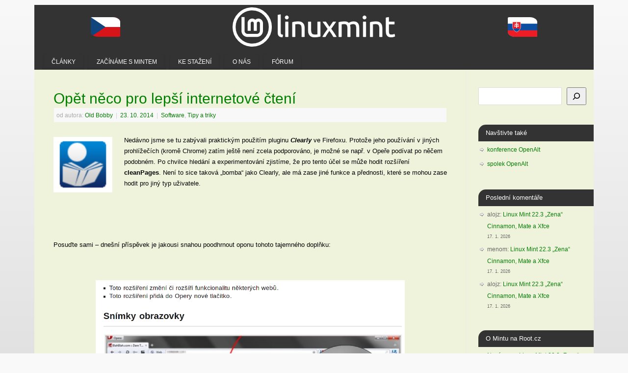

--- FILE ---
content_type: text/html; charset=UTF-8
request_url: https://www.linux-mint-czech.cz/2014/10/opet-neco-pro-lepsi-internetove-cteni/
body_size: 17696
content:
<!DOCTYPE html>
<html lang="cs">
<head>
<meta http-equiv="Content-Type" content="text/html; charset=UTF-8" />
<meta name="viewport" content="width=device-width, user-scalable=no, initial-scale=1.0, minimum-scale=1.0, maximum-scale=1.0">
<link rel="profile" href="http://gmpg.org/xfn/11" />
<link rel="pingback" href="https://www.linux-mint-czech.cz/xmlrpc.php" />
<title>Opět něco pro lepší internetové čtení &#8211; Linux Mint CZ&amp;SK</title>
<meta name='robots' content='max-image-preview:large' />
<link rel='dns-prefetch' href='//hcaptcha.com' />
<link rel="alternate" type="application/rss+xml" title="Linux Mint CZ&amp;SK &raquo; RSS zdroj" href="https://www.linux-mint-czech.cz/feed/" />
<link rel="alternate" type="application/rss+xml" title="Linux Mint CZ&amp;SK &raquo; RSS komentářů" href="https://www.linux-mint-czech.cz/comments/feed/" />
<link rel="alternate" type="application/rss+xml" title="Linux Mint CZ&amp;SK &raquo; RSS komentářů pro Opět něco pro lepší internetové čtení" href="https://www.linux-mint-czech.cz/2014/10/opet-neco-pro-lepsi-internetove-cteni/feed/" />
<link rel="alternate" title="oEmbed (JSON)" type="application/json+oembed" href="https://www.linux-mint-czech.cz/wp-json/oembed/1.0/embed?url=https%3A%2F%2Fwww.linux-mint-czech.cz%2F2014%2F10%2Fopet-neco-pro-lepsi-internetove-cteni%2F" />
<link rel="alternate" title="oEmbed (XML)" type="text/xml+oembed" href="https://www.linux-mint-czech.cz/wp-json/oembed/1.0/embed?url=https%3A%2F%2Fwww.linux-mint-czech.cz%2F2014%2F10%2Fopet-neco-pro-lepsi-internetove-cteni%2F&#038;format=xml" />
<style id='wp-img-auto-sizes-contain-inline-css' type='text/css'>
img:is([sizes=auto i],[sizes^="auto," i]){contain-intrinsic-size:3000px 1500px}
/*# sourceURL=wp-img-auto-sizes-contain-inline-css */
</style>
<style id='wp-emoji-styles-inline-css' type='text/css'>

	img.wp-smiley, img.emoji {
		display: inline !important;
		border: none !important;
		box-shadow: none !important;
		height: 1em !important;
		width: 1em !important;
		margin: 0 0.07em !important;
		vertical-align: -0.1em !important;
		background: none !important;
		padding: 0 !important;
	}
/*# sourceURL=wp-emoji-styles-inline-css */
</style>
<style id='wp-block-library-inline-css' type='text/css'>
:root{--wp-block-synced-color:#7a00df;--wp-block-synced-color--rgb:122,0,223;--wp-bound-block-color:var(--wp-block-synced-color);--wp-editor-canvas-background:#ddd;--wp-admin-theme-color:#007cba;--wp-admin-theme-color--rgb:0,124,186;--wp-admin-theme-color-darker-10:#006ba1;--wp-admin-theme-color-darker-10--rgb:0,107,160.5;--wp-admin-theme-color-darker-20:#005a87;--wp-admin-theme-color-darker-20--rgb:0,90,135;--wp-admin-border-width-focus:2px}@media (min-resolution:192dpi){:root{--wp-admin-border-width-focus:1.5px}}.wp-element-button{cursor:pointer}:root .has-very-light-gray-background-color{background-color:#eee}:root .has-very-dark-gray-background-color{background-color:#313131}:root .has-very-light-gray-color{color:#eee}:root .has-very-dark-gray-color{color:#313131}:root .has-vivid-green-cyan-to-vivid-cyan-blue-gradient-background{background:linear-gradient(135deg,#00d084,#0693e3)}:root .has-purple-crush-gradient-background{background:linear-gradient(135deg,#34e2e4,#4721fb 50%,#ab1dfe)}:root .has-hazy-dawn-gradient-background{background:linear-gradient(135deg,#faaca8,#dad0ec)}:root .has-subdued-olive-gradient-background{background:linear-gradient(135deg,#fafae1,#67a671)}:root .has-atomic-cream-gradient-background{background:linear-gradient(135deg,#fdd79a,#004a59)}:root .has-nightshade-gradient-background{background:linear-gradient(135deg,#330968,#31cdcf)}:root .has-midnight-gradient-background{background:linear-gradient(135deg,#020381,#2874fc)}:root{--wp--preset--font-size--normal:16px;--wp--preset--font-size--huge:42px}.has-regular-font-size{font-size:1em}.has-larger-font-size{font-size:2.625em}.has-normal-font-size{font-size:var(--wp--preset--font-size--normal)}.has-huge-font-size{font-size:var(--wp--preset--font-size--huge)}.has-text-align-center{text-align:center}.has-text-align-left{text-align:left}.has-text-align-right{text-align:right}.has-fit-text{white-space:nowrap!important}#end-resizable-editor-section{display:none}.aligncenter{clear:both}.items-justified-left{justify-content:flex-start}.items-justified-center{justify-content:center}.items-justified-right{justify-content:flex-end}.items-justified-space-between{justify-content:space-between}.screen-reader-text{border:0;clip-path:inset(50%);height:1px;margin:-1px;overflow:hidden;padding:0;position:absolute;width:1px;word-wrap:normal!important}.screen-reader-text:focus{background-color:#ddd;clip-path:none;color:#444;display:block;font-size:1em;height:auto;left:5px;line-height:normal;padding:15px 23px 14px;text-decoration:none;top:5px;width:auto;z-index:100000}html :where(.has-border-color){border-style:solid}html :where([style*=border-top-color]){border-top-style:solid}html :where([style*=border-right-color]){border-right-style:solid}html :where([style*=border-bottom-color]){border-bottom-style:solid}html :where([style*=border-left-color]){border-left-style:solid}html :where([style*=border-width]){border-style:solid}html :where([style*=border-top-width]){border-top-style:solid}html :where([style*=border-right-width]){border-right-style:solid}html :where([style*=border-bottom-width]){border-bottom-style:solid}html :where([style*=border-left-width]){border-left-style:solid}html :where(img[class*=wp-image-]){height:auto;max-width:100%}:where(figure){margin:0 0 1em}html :where(.is-position-sticky){--wp-admin--admin-bar--position-offset:var(--wp-admin--admin-bar--height,0px)}@media screen and (max-width:600px){html :where(.is-position-sticky){--wp-admin--admin-bar--position-offset:0px}}

/*# sourceURL=wp-block-library-inline-css */
</style><style id='wp-block-heading-inline-css' type='text/css'>
h1:where(.wp-block-heading).has-background,h2:where(.wp-block-heading).has-background,h3:where(.wp-block-heading).has-background,h4:where(.wp-block-heading).has-background,h5:where(.wp-block-heading).has-background,h6:where(.wp-block-heading).has-background{padding:1.25em 2.375em}h1.has-text-align-left[style*=writing-mode]:where([style*=vertical-lr]),h1.has-text-align-right[style*=writing-mode]:where([style*=vertical-rl]),h2.has-text-align-left[style*=writing-mode]:where([style*=vertical-lr]),h2.has-text-align-right[style*=writing-mode]:where([style*=vertical-rl]),h3.has-text-align-left[style*=writing-mode]:where([style*=vertical-lr]),h3.has-text-align-right[style*=writing-mode]:where([style*=vertical-rl]),h4.has-text-align-left[style*=writing-mode]:where([style*=vertical-lr]),h4.has-text-align-right[style*=writing-mode]:where([style*=vertical-rl]),h5.has-text-align-left[style*=writing-mode]:where([style*=vertical-lr]),h5.has-text-align-right[style*=writing-mode]:where([style*=vertical-rl]),h6.has-text-align-left[style*=writing-mode]:where([style*=vertical-lr]),h6.has-text-align-right[style*=writing-mode]:where([style*=vertical-rl]){rotate:180deg}
/*# sourceURL=https://www.linux-mint-czech.cz/wp-includes/blocks/heading/style.min.css */
</style>
<style id='wp-block-latest-comments-inline-css' type='text/css'>
ol.wp-block-latest-comments{box-sizing:border-box;margin-left:0}:where(.wp-block-latest-comments:not([style*=line-height] .wp-block-latest-comments__comment)){line-height:1.1}:where(.wp-block-latest-comments:not([style*=line-height] .wp-block-latest-comments__comment-excerpt p)){line-height:1.8}.has-dates :where(.wp-block-latest-comments:not([style*=line-height])),.has-excerpts :where(.wp-block-latest-comments:not([style*=line-height])){line-height:1.5}.wp-block-latest-comments .wp-block-latest-comments{padding-left:0}.wp-block-latest-comments__comment{list-style:none;margin-bottom:1em}.has-avatars .wp-block-latest-comments__comment{list-style:none;min-height:2.25em}.has-avatars .wp-block-latest-comments__comment .wp-block-latest-comments__comment-excerpt,.has-avatars .wp-block-latest-comments__comment .wp-block-latest-comments__comment-meta{margin-left:3.25em}.wp-block-latest-comments__comment-excerpt p{font-size:.875em;margin:.36em 0 1.4em}.wp-block-latest-comments__comment-date{display:block;font-size:.75em}.wp-block-latest-comments .avatar,.wp-block-latest-comments__comment-avatar{border-radius:1.5em;display:block;float:left;height:2.5em;margin-right:.75em;width:2.5em}.wp-block-latest-comments[class*=-font-size] a,.wp-block-latest-comments[style*=font-size] a{font-size:inherit}
/*# sourceURL=https://www.linux-mint-czech.cz/wp-includes/blocks/latest-comments/style.min.css */
</style>
<style id='wp-block-list-inline-css' type='text/css'>
ol,ul{box-sizing:border-box}:root :where(.wp-block-list.has-background){padding:1.25em 2.375em}
/*# sourceURL=https://www.linux-mint-czech.cz/wp-includes/blocks/list/style.min.css */
</style>
<style id='wp-block-rss-inline-css' type='text/css'>
ul.wp-block-rss.alignleft{margin-right:2em}ul.wp-block-rss.alignright{margin-left:2em}ul.wp-block-rss.is-grid{display:flex;flex-wrap:wrap;padding:0}ul.wp-block-rss.is-grid li{margin:0 1em 1em 0;width:100%}@media (min-width:600px){ul.wp-block-rss.columns-2 li{width:calc(50% - 1em)}ul.wp-block-rss.columns-3 li{width:calc(33.33333% - 1em)}ul.wp-block-rss.columns-4 li{width:calc(25% - 1em)}ul.wp-block-rss.columns-5 li{width:calc(20% - 1em)}ul.wp-block-rss.columns-6 li{width:calc(16.66667% - 1em)}}.wp-block-rss__item-author,.wp-block-rss__item-publish-date{display:block;font-size:.8125em}.wp-block-rss{box-sizing:border-box;list-style:none;padding:0}
/*# sourceURL=https://www.linux-mint-czech.cz/wp-includes/blocks/rss/style.min.css */
</style>
<style id='wp-block-search-inline-css' type='text/css'>
.wp-block-search__button{margin-left:10px;word-break:normal}.wp-block-search__button.has-icon{line-height:0}.wp-block-search__button svg{height:1.25em;min-height:24px;min-width:24px;width:1.25em;fill:currentColor;vertical-align:text-bottom}:where(.wp-block-search__button){border:1px solid #ccc;padding:6px 10px}.wp-block-search__inside-wrapper{display:flex;flex:auto;flex-wrap:nowrap;max-width:100%}.wp-block-search__label{width:100%}.wp-block-search.wp-block-search__button-only .wp-block-search__button{box-sizing:border-box;display:flex;flex-shrink:0;justify-content:center;margin-left:0;max-width:100%}.wp-block-search.wp-block-search__button-only .wp-block-search__inside-wrapper{min-width:0!important;transition-property:width}.wp-block-search.wp-block-search__button-only .wp-block-search__input{flex-basis:100%;transition-duration:.3s}.wp-block-search.wp-block-search__button-only.wp-block-search__searchfield-hidden,.wp-block-search.wp-block-search__button-only.wp-block-search__searchfield-hidden .wp-block-search__inside-wrapper{overflow:hidden}.wp-block-search.wp-block-search__button-only.wp-block-search__searchfield-hidden .wp-block-search__input{border-left-width:0!important;border-right-width:0!important;flex-basis:0;flex-grow:0;margin:0;min-width:0!important;padding-left:0!important;padding-right:0!important;width:0!important}:where(.wp-block-search__input){appearance:none;border:1px solid #949494;flex-grow:1;font-family:inherit;font-size:inherit;font-style:inherit;font-weight:inherit;letter-spacing:inherit;line-height:inherit;margin-left:0;margin-right:0;min-width:3rem;padding:8px;text-decoration:unset!important;text-transform:inherit}:where(.wp-block-search__button-inside .wp-block-search__inside-wrapper){background-color:#fff;border:1px solid #949494;box-sizing:border-box;padding:4px}:where(.wp-block-search__button-inside .wp-block-search__inside-wrapper) .wp-block-search__input{border:none;border-radius:0;padding:0 4px}:where(.wp-block-search__button-inside .wp-block-search__inside-wrapper) .wp-block-search__input:focus{outline:none}:where(.wp-block-search__button-inside .wp-block-search__inside-wrapper) :where(.wp-block-search__button){padding:4px 8px}.wp-block-search.aligncenter .wp-block-search__inside-wrapper{margin:auto}.wp-block[data-align=right] .wp-block-search.wp-block-search__button-only .wp-block-search__inside-wrapper{float:right}
/*# sourceURL=https://www.linux-mint-czech.cz/wp-includes/blocks/search/style.min.css */
</style>
<style id='wp-block-group-inline-css' type='text/css'>
.wp-block-group{box-sizing:border-box}:where(.wp-block-group.wp-block-group-is-layout-constrained){position:relative}
/*# sourceURL=https://www.linux-mint-czech.cz/wp-includes/blocks/group/style.min.css */
</style>
<style id='wp-block-paragraph-inline-css' type='text/css'>
.is-small-text{font-size:.875em}.is-regular-text{font-size:1em}.is-large-text{font-size:2.25em}.is-larger-text{font-size:3em}.has-drop-cap:not(:focus):first-letter{float:left;font-size:8.4em;font-style:normal;font-weight:100;line-height:.68;margin:.05em .1em 0 0;text-transform:uppercase}body.rtl .has-drop-cap:not(:focus):first-letter{float:none;margin-left:.1em}p.has-drop-cap.has-background{overflow:hidden}:root :where(p.has-background){padding:1.25em 2.375em}:where(p.has-text-color:not(.has-link-color)) a{color:inherit}p.has-text-align-left[style*="writing-mode:vertical-lr"],p.has-text-align-right[style*="writing-mode:vertical-rl"]{rotate:180deg}
/*# sourceURL=https://www.linux-mint-czech.cz/wp-includes/blocks/paragraph/style.min.css */
</style>
<style id='global-styles-inline-css' type='text/css'>
:root{--wp--preset--aspect-ratio--square: 1;--wp--preset--aspect-ratio--4-3: 4/3;--wp--preset--aspect-ratio--3-4: 3/4;--wp--preset--aspect-ratio--3-2: 3/2;--wp--preset--aspect-ratio--2-3: 2/3;--wp--preset--aspect-ratio--16-9: 16/9;--wp--preset--aspect-ratio--9-16: 9/16;--wp--preset--color--black: #000000;--wp--preset--color--cyan-bluish-gray: #abb8c3;--wp--preset--color--white: #ffffff;--wp--preset--color--pale-pink: #f78da7;--wp--preset--color--vivid-red: #cf2e2e;--wp--preset--color--luminous-vivid-orange: #ff6900;--wp--preset--color--luminous-vivid-amber: #fcb900;--wp--preset--color--light-green-cyan: #7bdcb5;--wp--preset--color--vivid-green-cyan: #00d084;--wp--preset--color--pale-cyan-blue: #8ed1fc;--wp--preset--color--vivid-cyan-blue: #0693e3;--wp--preset--color--vivid-purple: #9b51e0;--wp--preset--gradient--vivid-cyan-blue-to-vivid-purple: linear-gradient(135deg,rgb(6,147,227) 0%,rgb(155,81,224) 100%);--wp--preset--gradient--light-green-cyan-to-vivid-green-cyan: linear-gradient(135deg,rgb(122,220,180) 0%,rgb(0,208,130) 100%);--wp--preset--gradient--luminous-vivid-amber-to-luminous-vivid-orange: linear-gradient(135deg,rgb(252,185,0) 0%,rgb(255,105,0) 100%);--wp--preset--gradient--luminous-vivid-orange-to-vivid-red: linear-gradient(135deg,rgb(255,105,0) 0%,rgb(207,46,46) 100%);--wp--preset--gradient--very-light-gray-to-cyan-bluish-gray: linear-gradient(135deg,rgb(238,238,238) 0%,rgb(169,184,195) 100%);--wp--preset--gradient--cool-to-warm-spectrum: linear-gradient(135deg,rgb(74,234,220) 0%,rgb(151,120,209) 20%,rgb(207,42,186) 40%,rgb(238,44,130) 60%,rgb(251,105,98) 80%,rgb(254,248,76) 100%);--wp--preset--gradient--blush-light-purple: linear-gradient(135deg,rgb(255,206,236) 0%,rgb(152,150,240) 100%);--wp--preset--gradient--blush-bordeaux: linear-gradient(135deg,rgb(254,205,165) 0%,rgb(254,45,45) 50%,rgb(107,0,62) 100%);--wp--preset--gradient--luminous-dusk: linear-gradient(135deg,rgb(255,203,112) 0%,rgb(199,81,192) 50%,rgb(65,88,208) 100%);--wp--preset--gradient--pale-ocean: linear-gradient(135deg,rgb(255,245,203) 0%,rgb(182,227,212) 50%,rgb(51,167,181) 100%);--wp--preset--gradient--electric-grass: linear-gradient(135deg,rgb(202,248,128) 0%,rgb(113,206,126) 100%);--wp--preset--gradient--midnight: linear-gradient(135deg,rgb(2,3,129) 0%,rgb(40,116,252) 100%);--wp--preset--font-size--small: 13px;--wp--preset--font-size--medium: 20px;--wp--preset--font-size--large: 36px;--wp--preset--font-size--x-large: 42px;--wp--preset--spacing--20: 0.44rem;--wp--preset--spacing--30: 0.67rem;--wp--preset--spacing--40: 1rem;--wp--preset--spacing--50: 1.5rem;--wp--preset--spacing--60: 2.25rem;--wp--preset--spacing--70: 3.38rem;--wp--preset--spacing--80: 5.06rem;--wp--preset--shadow--natural: 6px 6px 9px rgba(0, 0, 0, 0.2);--wp--preset--shadow--deep: 12px 12px 50px rgba(0, 0, 0, 0.4);--wp--preset--shadow--sharp: 6px 6px 0px rgba(0, 0, 0, 0.2);--wp--preset--shadow--outlined: 6px 6px 0px -3px rgb(255, 255, 255), 6px 6px rgb(0, 0, 0);--wp--preset--shadow--crisp: 6px 6px 0px rgb(0, 0, 0);}:where(.is-layout-flex){gap: 0.5em;}:where(.is-layout-grid){gap: 0.5em;}body .is-layout-flex{display: flex;}.is-layout-flex{flex-wrap: wrap;align-items: center;}.is-layout-flex > :is(*, div){margin: 0;}body .is-layout-grid{display: grid;}.is-layout-grid > :is(*, div){margin: 0;}:where(.wp-block-columns.is-layout-flex){gap: 2em;}:where(.wp-block-columns.is-layout-grid){gap: 2em;}:where(.wp-block-post-template.is-layout-flex){gap: 1.25em;}:where(.wp-block-post-template.is-layout-grid){gap: 1.25em;}.has-black-color{color: var(--wp--preset--color--black) !important;}.has-cyan-bluish-gray-color{color: var(--wp--preset--color--cyan-bluish-gray) !important;}.has-white-color{color: var(--wp--preset--color--white) !important;}.has-pale-pink-color{color: var(--wp--preset--color--pale-pink) !important;}.has-vivid-red-color{color: var(--wp--preset--color--vivid-red) !important;}.has-luminous-vivid-orange-color{color: var(--wp--preset--color--luminous-vivid-orange) !important;}.has-luminous-vivid-amber-color{color: var(--wp--preset--color--luminous-vivid-amber) !important;}.has-light-green-cyan-color{color: var(--wp--preset--color--light-green-cyan) !important;}.has-vivid-green-cyan-color{color: var(--wp--preset--color--vivid-green-cyan) !important;}.has-pale-cyan-blue-color{color: var(--wp--preset--color--pale-cyan-blue) !important;}.has-vivid-cyan-blue-color{color: var(--wp--preset--color--vivid-cyan-blue) !important;}.has-vivid-purple-color{color: var(--wp--preset--color--vivid-purple) !important;}.has-black-background-color{background-color: var(--wp--preset--color--black) !important;}.has-cyan-bluish-gray-background-color{background-color: var(--wp--preset--color--cyan-bluish-gray) !important;}.has-white-background-color{background-color: var(--wp--preset--color--white) !important;}.has-pale-pink-background-color{background-color: var(--wp--preset--color--pale-pink) !important;}.has-vivid-red-background-color{background-color: var(--wp--preset--color--vivid-red) !important;}.has-luminous-vivid-orange-background-color{background-color: var(--wp--preset--color--luminous-vivid-orange) !important;}.has-luminous-vivid-amber-background-color{background-color: var(--wp--preset--color--luminous-vivid-amber) !important;}.has-light-green-cyan-background-color{background-color: var(--wp--preset--color--light-green-cyan) !important;}.has-vivid-green-cyan-background-color{background-color: var(--wp--preset--color--vivid-green-cyan) !important;}.has-pale-cyan-blue-background-color{background-color: var(--wp--preset--color--pale-cyan-blue) !important;}.has-vivid-cyan-blue-background-color{background-color: var(--wp--preset--color--vivid-cyan-blue) !important;}.has-vivid-purple-background-color{background-color: var(--wp--preset--color--vivid-purple) !important;}.has-black-border-color{border-color: var(--wp--preset--color--black) !important;}.has-cyan-bluish-gray-border-color{border-color: var(--wp--preset--color--cyan-bluish-gray) !important;}.has-white-border-color{border-color: var(--wp--preset--color--white) !important;}.has-pale-pink-border-color{border-color: var(--wp--preset--color--pale-pink) !important;}.has-vivid-red-border-color{border-color: var(--wp--preset--color--vivid-red) !important;}.has-luminous-vivid-orange-border-color{border-color: var(--wp--preset--color--luminous-vivid-orange) !important;}.has-luminous-vivid-amber-border-color{border-color: var(--wp--preset--color--luminous-vivid-amber) !important;}.has-light-green-cyan-border-color{border-color: var(--wp--preset--color--light-green-cyan) !important;}.has-vivid-green-cyan-border-color{border-color: var(--wp--preset--color--vivid-green-cyan) !important;}.has-pale-cyan-blue-border-color{border-color: var(--wp--preset--color--pale-cyan-blue) !important;}.has-vivid-cyan-blue-border-color{border-color: var(--wp--preset--color--vivid-cyan-blue) !important;}.has-vivid-purple-border-color{border-color: var(--wp--preset--color--vivid-purple) !important;}.has-vivid-cyan-blue-to-vivid-purple-gradient-background{background: var(--wp--preset--gradient--vivid-cyan-blue-to-vivid-purple) !important;}.has-light-green-cyan-to-vivid-green-cyan-gradient-background{background: var(--wp--preset--gradient--light-green-cyan-to-vivid-green-cyan) !important;}.has-luminous-vivid-amber-to-luminous-vivid-orange-gradient-background{background: var(--wp--preset--gradient--luminous-vivid-amber-to-luminous-vivid-orange) !important;}.has-luminous-vivid-orange-to-vivid-red-gradient-background{background: var(--wp--preset--gradient--luminous-vivid-orange-to-vivid-red) !important;}.has-very-light-gray-to-cyan-bluish-gray-gradient-background{background: var(--wp--preset--gradient--very-light-gray-to-cyan-bluish-gray) !important;}.has-cool-to-warm-spectrum-gradient-background{background: var(--wp--preset--gradient--cool-to-warm-spectrum) !important;}.has-blush-light-purple-gradient-background{background: var(--wp--preset--gradient--blush-light-purple) !important;}.has-blush-bordeaux-gradient-background{background: var(--wp--preset--gradient--blush-bordeaux) !important;}.has-luminous-dusk-gradient-background{background: var(--wp--preset--gradient--luminous-dusk) !important;}.has-pale-ocean-gradient-background{background: var(--wp--preset--gradient--pale-ocean) !important;}.has-electric-grass-gradient-background{background: var(--wp--preset--gradient--electric-grass) !important;}.has-midnight-gradient-background{background: var(--wp--preset--gradient--midnight) !important;}.has-small-font-size{font-size: var(--wp--preset--font-size--small) !important;}.has-medium-font-size{font-size: var(--wp--preset--font-size--medium) !important;}.has-large-font-size{font-size: var(--wp--preset--font-size--large) !important;}.has-x-large-font-size{font-size: var(--wp--preset--font-size--x-large) !important;}
/*# sourceURL=global-styles-inline-css */
</style>

<style id='classic-theme-styles-inline-css' type='text/css'>
/*! This file is auto-generated */
.wp-block-button__link{color:#fff;background-color:#32373c;border-radius:9999px;box-shadow:none;text-decoration:none;padding:calc(.667em + 2px) calc(1.333em + 2px);font-size:1.125em}.wp-block-file__button{background:#32373c;color:#fff;text-decoration:none}
/*# sourceURL=/wp-includes/css/classic-themes.min.css */
</style>
<link rel='stylesheet' id='mantra-css' href='https://www.linux-mint-czech.cz/wp-content/themes/mantra/style.css?ver=cef7252a970d99f3055d657718ad07c8' type='text/css' media='all' />
<link rel='stylesheet' id='mantra-style-css' href='https://www.linux-mint-czech.cz/wp-content/themes/mantra-lmcz-child/style.css?ver=3.3.3' type='text/css' media='all' />
<style id='mantra-style-inline-css' type='text/css'>
 #wrapper { max-width: 1140px; } #content { width: 100%; max-width:880px; max-width: calc( 100% - 260px ); } #primary, #secondary { width:260px; } #primary .widget-title, #secondary .widget-title { margin-right: -2em; text-align: left; } html { font-size:13px; } #main, #access ul li.current_page_item, #access ul li.current-menu-item, #access ul ul li, #nav-toggle { background-color:#eff3db} #access ul li { background-color:#333333} body, input, textarea {font-family:Tahoma, Geneva, sans-serif; } #content h1.entry-title a, #content h2.entry-title a, #content h1.entry-title, #content h2.entry-title, #front-text1 h2, #front-text2 h2 {font-family:Tahoma, Geneva, sans-serif; } .widget-area {font-family:Tahoma, Geneva, sans-serif; } .entry-content h1, .entry-content h2, .entry-content h3, .entry-content h4, .entry-content h5, .entry-content h6 {font-family:Tahoma, Geneva, sans-serif; } .nocomments, .nocomments2 {display:none;} .widget-area, .widget-area a:link, .widget-area a:visited { font-size:12px; } #header-container > div { margin-top:30px; } #header-container > div { margin-left:30px; } body { background-color:#f9f9f9 !important; } #header { background-color:#333333; } #footer { background-color:#222222; } #footer2 { background-color:#171717; } #site-title span a { color:#0D85CC; } #site-description { color:#000000; } #content, .column-text, #front-text3, #front-text4 { color:#000000 ;} .widget-area a:link, .widget-area a:visited, a:link, a:visited ,#searchform #s:hover, #container #s:hover, #access a:hover, #wp-calendar tbody td a, #site-info a, #site-copyright a, #access li:hover > a, #access ul ul:hover > a { color:#037c03; } a:hover, .entry-meta a:hover, .entry-utility a:hover, .widget-area a:hover { color:#b3c791; } #content .entry-title a, #content .entry-title, #content h1, #content h2, #content h3, #content h4, #content h5, #content h6 { color:#008000; } #content .entry-title a:hover { color:#85C349; } .widget-title { background-color:#333333; } .widget-title { color:#FFFFFF; } #footer-widget-area .widget-title { color:#FFFFFF; } #footer-widget-area a { color:#ffffff; } #footer-widget-area a:hover { color:#888888; } body .wp-caption { background-image:url(https://www.linux-mint-czech.cz/wp-content/themes/mantra/resources/images/pins/Pin2.png); } .entry-content p:not(:last-child), .entry-content ul, .entry-summary ul, .entry-content ol, .entry-summary ol { margin-bottom:1.5em;} .entry-meta .entry-time { display:none; } #branding { height:125px ;} 
/* Mantra Custom CSS */
/*# sourceURL=mantra-style-inline-css */
</style>
<link rel='stylesheet' id='mantra-mobile-css' href='https://www.linux-mint-czech.cz/wp-content/themes/mantra/resources/css/style-mobile.css?ver=3.3.3' type='text/css' media='all' />
<script type="text/javascript" src="https://www.linux-mint-czech.cz/wp-includes/js/jquery/jquery.min.js?ver=3.7.1" id="jquery-core-js"></script>
<script type="text/javascript" src="https://www.linux-mint-czech.cz/wp-includes/js/jquery/jquery-migrate.min.js?ver=3.4.1" id="jquery-migrate-js"></script>
<script type="text/javascript" id="mantra-frontend-js-extra">
/* <![CDATA[ */
var mantra_options = {"responsive":"1","image_class":"imageNone","equalize_sidebars":"0"};
//# sourceURL=mantra-frontend-js-extra
/* ]]> */
</script>
<script type="text/javascript" src="https://www.linux-mint-czech.cz/wp-content/themes/mantra/resources/js/frontend.js?ver=3.3.3" id="mantra-frontend-js"></script>
<link rel="https://api.w.org/" href="https://www.linux-mint-czech.cz/wp-json/" /><link rel="alternate" title="JSON" type="application/json" href="https://www.linux-mint-czech.cz/wp-json/wp/v2/posts/15137" /><link rel="EditURI" type="application/rsd+xml" title="RSD" href="https://www.linux-mint-czech.cz/xmlrpc.php?rsd" />

<link rel="canonical" href="https://www.linux-mint-czech.cz/2014/10/opet-neco-pro-lepsi-internetove-cteni/" />
<link rel='shortlink' href='https://www.linux-mint-czech.cz/?p=15137' />
<style>
.h-captcha{position:relative;display:block;margin-bottom:2rem;padding:0;clear:both}.h-captcha[data-size="normal"]{width:302px;height:76px}.h-captcha[data-size="compact"]{width:158px;height:138px}.h-captcha[data-size="invisible"]{display:none}.h-captcha iframe{z-index:1}.h-captcha::before{content:"";display:block;position:absolute;top:0;left:0;background:url(https://www.linux-mint-czech.cz/wp-content/plugins/hcaptcha-for-forms-and-more/assets/images/hcaptcha-div-logo.svg) no-repeat;border:1px solid #fff0;border-radius:4px;box-sizing:border-box}.h-captcha::after{content:"The hCaptcha loading is delayed until user interaction.";font-family:-apple-system,system-ui,BlinkMacSystemFont,"Segoe UI",Roboto,Oxygen,Ubuntu,"Helvetica Neue",Arial,sans-serif;font-size:10px;font-weight:500;position:absolute;top:0;bottom:0;left:0;right:0;box-sizing:border-box;color:#bf1722;opacity:0}.h-captcha:not(:has(iframe))::after{animation:hcap-msg-fade-in .3s ease forwards;animation-delay:2s}.h-captcha:has(iframe)::after{animation:none;opacity:0}@keyframes hcap-msg-fade-in{to{opacity:1}}.h-captcha[data-size="normal"]::before{width:302px;height:76px;background-position:93.8% 28%}.h-captcha[data-size="normal"]::after{width:302px;height:76px;display:flex;flex-wrap:wrap;align-content:center;line-height:normal;padding:0 75px 0 10px}.h-captcha[data-size="compact"]::before{width:158px;height:138px;background-position:49.9% 78.8%}.h-captcha[data-size="compact"]::after{width:158px;height:138px;text-align:center;line-height:normal;padding:24px 10px 10px 10px}.h-captcha[data-theme="light"]::before,body.is-light-theme .h-captcha[data-theme="auto"]::before,.h-captcha[data-theme="auto"]::before{background-color:#fafafa;border:1px solid #e0e0e0}.h-captcha[data-theme="dark"]::before,body.is-dark-theme .h-captcha[data-theme="auto"]::before,html.wp-dark-mode-active .h-captcha[data-theme="auto"]::before,html.drdt-dark-mode .h-captcha[data-theme="auto"]::before{background-image:url(https://www.linux-mint-czech.cz/wp-content/plugins/hcaptcha-for-forms-and-more/assets/images/hcaptcha-div-logo-white.svg);background-repeat:no-repeat;background-color:#333;border:1px solid #f5f5f5}@media (prefers-color-scheme:dark){.h-captcha[data-theme="auto"]::before{background-image:url(https://www.linux-mint-czech.cz/wp-content/plugins/hcaptcha-for-forms-and-more/assets/images/hcaptcha-div-logo-white.svg);background-repeat:no-repeat;background-color:#333;border:1px solid #f5f5f5}}.h-captcha[data-theme="custom"]::before{background-color:initial}.h-captcha[data-size="invisible"]::before,.h-captcha[data-size="invisible"]::after{display:none}.h-captcha iframe{position:relative}div[style*="z-index: 2147483647"] div[style*="border-width: 11px"][style*="position: absolute"][style*="pointer-events: none"]{border-style:none}
</style>
<!--[if lte IE 8]> <style type="text/css" media="screen"> #access ul li, .edit-link a , #footer-widget-area .widget-title, .entry-meta,.entry-meta .comments-link, .short-button-light, .short-button-dark ,.short-button-color ,blockquote { position:relative; behavior: url(https://www.linux-mint-czech.cz/wp-content/themes/mantra/resources/js/PIE/PIE.php); } #access ul ul { -pie-box-shadow:0px 5px 5px #999; } #access ul li.current_page_item, #access ul li.current-menu-item , #access ul li ,#access ul ul ,#access ul ul li, .commentlist li.comment ,.commentlist .avatar, .nivo-caption, .theme-default .nivoSlider { behavior: url(https://www.linux-mint-czech.cz/wp-content/themes/mantra/resources/js/PIE/PIE.php); } </style> <![endif]--><!-- Matomo -->
<script>
  var _paq = window._paq = window._paq || [];
  /* tracker methods like "setCustomDimension" should be called before "trackPageView" */
  _paq.push(['trackPageView']);
  _paq.push(['enableLinkTracking']);
  (function() {
    var u="https://analytics.openalt.org/";
    _paq.push(['setTrackerUrl', u+'matomo.php']);
    _paq.push(['setSiteId', '20']);
    var d=document, g=d.createElement('script'), s=d.getElementsByTagName('script')[0];
    g.async=true; g.src=u+'matomo.js'; s.parentNode.insertBefore(g,s);
  })();
</script>
<!-- End Matomo Code -->
<link rel="icon" href="https://www.linux-mint-czech.cz/wp-content/uploads/2024/10/cropped-badge-white-512-32x32.png" sizes="32x32" />
<link rel="icon" href="https://www.linux-mint-czech.cz/wp-content/uploads/2024/10/cropped-badge-white-512-192x192.png" sizes="192x192" />
<link rel="apple-touch-icon" href="https://www.linux-mint-czech.cz/wp-content/uploads/2024/10/cropped-badge-white-512-180x180.png" />
<meta name="msapplication-TileImage" content="https://www.linux-mint-czech.cz/wp-content/uploads/2024/10/cropped-badge-white-512-270x270.png" />
<!--[if lt IE 9]>
	<script>
	document.createElement('header');
	document.createElement('nav');
	document.createElement('section');
	document.createElement('article');
	document.createElement('aside');
	document.createElement('footer');
	document.createElement('hgroup');
	</script>
	<![endif]--> </head>
<body class="wp-singular post-template-default single single-post postid-15137 single-format-standard wp-theme-mantra wp-child-theme-mantra-lmcz-child mantra-image-none mantra-caption-light mantra-hratio-0 mantra-sidebar-right mantra-menu-left">
	    <div id="toTop"><i class="crycon-back2top"></i> </div>
		
<div id="wrapper" class="hfeed">


<header id="header">

		<div id="masthead">

			<div id="branding" role="banner" >

				<div class="even"><img class="flag" alt="cz" src="https://www.linux-mint-czech.cz/wp-content/themes/mantra-lmcz-child/images/flag-cz.svg" /><img class="mint" alt="Linux Mint CZ&amp;SK" title="Linux Mint CZ&amp;SK" src="https://www.linux-mint-czech.cz/wp-content/themes/mantra-lmcz-child/images/ring-name-mono-white.svg" /><img class="flag" alt="cz" src="https://www.linux-mint-czech.cz/wp-content/themes/mantra-lmcz-child/images/flag-sk.svg" /></div>
	<div id="header-container">
		<a href="https://www.linux-mint-czech.cz/" id="linky"></a>
			</div> <!-- #header-container -->
					<div style="clear:both;"></div>

			</div><!-- #branding -->

            <a id="nav-toggle"><span>&nbsp; Menu</span></a>
			<nav id="access" class="jssafe" role="navigation">

					<div class="skip-link screen-reader-text"><a href="#content" title="Přejít k obsahu webu">Přejít k obsahu webu</a></div>
	<div class="menu"><ul id="prime_nav" class="menu"><li id="menu-item-26822" class="menu-item menu-item-type-custom menu-item-object-custom menu-item-has-children menu-item-26822"><a href="/">ČLÁNKY</a>
<ul class="sub-menu">
	<li id="menu-item-26824" class="menu-item menu-item-type-custom menu-item-object-custom menu-item-26824"><a href="/">Vše</a></li>
	<li id="menu-item-26440" class="menu-item menu-item-type-taxonomy menu-item-object-category menu-item-26440"><a href="https://www.linux-mint-czech.cz/category/linux-mint/">Linux Mint</a></li>
	<li id="menu-item-26441" class="menu-item menu-item-type-taxonomy menu-item-object-category menu-item-26441"><a href="https://www.linux-mint-czech.cz/category/novinky-bleskovky/">Novinky a bleskovky</a></li>
	<li id="menu-item-10844" class="menu-item menu-item-type-taxonomy menu-item-object-category current-post-ancestor current-menu-parent current-post-parent menu-item-10844"><a href="https://www.linux-mint-czech.cz/category/software/">Software</a></li>
	<li id="menu-item-26442" class="menu-item menu-item-type-taxonomy menu-item-object-category current-post-ancestor current-menu-parent current-post-parent menu-item-26442"><a href="https://www.linux-mint-czech.cz/category/tipy-a-triky/">Tipy a triky</a></li>
	<li id="menu-item-26443" class="menu-item menu-item-type-taxonomy menu-item-object-category menu-item-26443"><a href="https://www.linux-mint-czech.cz/category/obecne-prispevky/">Obecné příspěvky</a></li>
</ul>
</li>
<li id="menu-item-10859" class="menu-item menu-item-type-post_type menu-item-object-page menu-item-10859"><a href="https://www.linux-mint-czech.cz/zaciname-s-mintem/">ZAČÍNÁME S MINTEM</a></li>
<li id="menu-item-10877" class="menu-item menu-item-type-post_type menu-item-object-page menu-item-10877"><a href="https://www.linux-mint-czech.cz/ke-stazeni/">KE STAŽENÍ</a></li>
<li id="menu-item-23241" class="menu-item menu-item-type-post_type menu-item-object-page menu-item-23241"><a href="https://www.linux-mint-czech.cz/o-nas/">O NÁS</a></li>
<li id="menu-item-10862" class="menu-item menu-item-type-custom menu-item-object-custom menu-item-10862"><a target="_blank" href="https://forum.linux-mint-czech.cz/">FÓRUM</a></li>
</ul></div>
			</nav><!-- #access -->

		</div><!-- #masthead -->

	<div style="clear:both;"> </div>

</header><!-- #header -->
<div id="main" class="main">
	<div  id="forbottom" >
		
		<div style="clear:both;"> </div>

		
		<section id="container">
			<div id="content" role="main">

			

				<div id="nav-above" class="navigation">
					<div class="nav-previous"><a href="https://www.linux-mint-czech.cz/2014/10/jak-pouzivat-prikaz-xargs-v-linux-mintu/" rel="prev"><span class="meta-nav">&laquo;</span> Jak používat příkaz xargs v Linux Mintu</a></div>
					<div class="nav-next"><a href="https://www.linux-mint-czech.cz/2014/10/jak-cist-dva-soubory-radek-po-radku/" rel="next">Jak číst dva soubory řádek po řádku <span class="meta-nav">&raquo;</span></a></div>
				</div><!-- #nav-above -->

				<article id="post-15137" class="post-15137 post type-post status-publish format-standard hentry category-software category-tipy-a-triky tag-internet-2 tag-prislusenstvi tag-pro-zacatecniky tag-rozsireni tag-webove-prohlizece">
					<h1 class="entry-title">Opět něco pro lepší internetové čtení</h1>
										<div class="entry-meta">
						 <span class="author vcard" > od autora:  <a class="url fn n" rel="author" href="https://www.linux-mint-czech.cz/author/old-bobby/" title="Zobrazit archiv autora: Old Bobby">Old Bobby</a> <span class="bl_sep">|</span></span>  <time class="onDate date published" datetime="2014-10-23T06:00:10+02:00"> <a href="https://www.linux-mint-czech.cz/2014/10/opet-neco-pro-lepsi-internetove-cteni/" title="6:00" rel="bookmark"><span class="entry-date">23. 10. 2014</span> <span class="entry-time"> - 6:00</span></a> </time><span class="bl_sep">|</span><time class="updated"  datetime="2017-06-26T14:34:44+02:00">26. 6. 2017</time> <span class="bl_categ"> <a href="https://www.linux-mint-czech.cz/category/software/" rel="tag">Software</a>, <a href="https://www.linux-mint-czech.cz/category/tipy-a-triky/" rel="tag">Tipy a triky</a> </span>  					</div><!-- .entry-meta -->

					<div class="entry-content">
						<p><a href="//www.linux-mint-czech.cz/wp-content/uploads/2014/10/lic1.png"><img decoding="async" class="alignleft size-full wp-image-15138" src="//www.linux-mint-czech.cz/wp-content/uploads/2014/10/lic1.png" alt="lic1" width="120" height="115" /></a>Nedávno jsme se tu zabývali praktickým použitím pluginu <em><strong>Clearly</strong></em> ve Firefoxu. Protože jeho používání v jiných prohlížečích (kromě Chrome) zatím ještě není zcela podporováno, je možné se např. v Opeře podívat po něčem podobném. Po chvilce hledání a experimentování zjistíme, že pro tento účel se může hodit rozšíření <strong>cleanPages</strong>. Není to sice taková &#8222;bomba&#8220; jako Clearly, ale má zase jiné funkce a přednosti, které se mohou zase hodit pro jiný typ uživatele.</p>
<p>&nbsp;</p>
<p>&nbsp;</p>
<p>Posuďte sami &#8211; dnešní příspěvek je jakousi snahou poodhrnout oponu tohoto tajemného doplňku:</p>
<p>&nbsp;</p>
<p><a href="//www.linux-mint-czech.cz/wp-content/uploads/2014/10/lic2.png"><img fetchpriority="high" decoding="async" class="aligncenter size-full wp-image-15139" src="//www.linux-mint-czech.cz/wp-content/uploads/2014/10/lic2.png" alt="lic2" width="630" height="420" /></a></p>
<p>&nbsp;</p>
<p>Nejdříve je potřebné si tento doplněk nainstalovat, což se provede z <a href="https://addons.opera.com/cs/extensions/details/cleanpages/?display=en">příslušné stránky</a>, kde je návod.</p>
<p>Než se podíváme na další možnost použití <strong>cleanPages</strong>, tak bychom měli být informováni o způsobech spouštění celé parády. Hned po nainstalování se objeví v hlavní liště nahoře vpravo malá, drobná ikonka, která nás informuje o tom, že modul je aktivní. Klepnutím myši se nastavený režim promítne do sledované stránky. Když se chceme vrátit na &#8222;normální view&#8220;, máme k tomu na levé straně <em>sloupec s ikonami a ta <strong>první nahoře</strong> je návratová</em>.</p>
<p>&nbsp;</p>
<p><a href="//www.linux-mint-czech.cz/wp-content/uploads/2014/10/lic3.png"><img decoding="async" class="aligncenter size-large wp-image-15140" src="//www.linux-mint-czech.cz/wp-content/uploads/2014/10/lic3-1024x576.png" alt="lic3" width="630" height="420" /></a></p>
<p>&nbsp;</p>
<p><a href="//www.linux-mint-czech.cz/wp-content/uploads/2014/10/lic4.png"><img loading="lazy" decoding="async" class="alignleft size-medium wp-image-15141" src="//www.linux-mint-czech.cz/wp-content/uploads/2014/10/lic4-300x168.png" alt="lic4" width="300" height="168" srcset="https://www.linux-mint-czech.cz/wp-content/uploads/2014/10/lic4-300x168.png 300w, https://www.linux-mint-czech.cz/wp-content/uploads/2014/10/lic4-1024x576.png 1024w, https://www.linux-mint-czech.cz/wp-content/uploads/2014/10/lic4-150x84.png 150w, https://www.linux-mint-czech.cz/wp-content/uploads/2014/10/lic4.png 1920w" sizes="auto, (max-width: 300px) 100vw, 300px" /></a>Pro správnou a požadovanou funkci bude vhodné si cleanPages nastavit, a to kliknutím na ikonu Settings. Tam si nastavujeme vzhled prohlíženého textu tak, že stačí jen postrčit &#8222;slajdry&#8220; na levé straně nastavovacího pole, nastavit font, zmáčknout tlačítka a v prohlížecím prostoru sledovat, jak se mění původní text oproti originálu.<br />
Od zvoleného fontu také závisí, zda je možné použít i tučné písmo &#8211; <strong>Bold</strong> &#8211; a pokud ano, tak i to, kolik &#8222;Boldu&#8220; použít &#8211; máme k dispozici 3 stupně nastavení. Některá písma mají ovšem jen jeden stupeň &#8211; je to prostě jen omezení fontů, nikoliv cleanPages.</p>
<p><a href="//www.linux-mint-czech.cz/wp-content/uploads/2014/10/lic5.png"><img loading="lazy" decoding="async" class="alignright size-medium wp-image-15142" src="//www.linux-mint-czech.cz/wp-content/uploads/2014/10/lic5-300x168.png" alt="lic5" width="300" height="168" srcset="https://www.linux-mint-czech.cz/wp-content/uploads/2014/10/lic5-300x168.png 300w, https://www.linux-mint-czech.cz/wp-content/uploads/2014/10/lic5-1024x576.png 1024w, https://www.linux-mint-czech.cz/wp-content/uploads/2014/10/lic5-150x84.png 150w, https://www.linux-mint-czech.cz/wp-content/uploads/2014/10/lic5.png 1920w" sizes="auto, (max-width: 300px) 100vw, 300px" /></a>Hned úvodem je třeba poznamenat, že když budeme chtít změnit zobrazování příslušných textů, tak tato možnost přísluší jen <span style="text-decoration: underline;"><em>vybraným</em></span> článkům, nikoliv celé webové stránce, která ve své úvodní podobě zobrazuje celé portfolio, které je tam k dispozici.</p>
<p>Klikači už tedy znají způsob, ale i klavíristé mají k dispozici svoji klávesovou zkratku,<br />
<strong>Ctrl + Shift + R</strong><br />
se kterou se mohou přepínat z jednoho režimu do druhého.</p>
<p>Nesmí se zapomenout ani na gesta myši &#8211; zájemci si mohou vybrat. Vzhledem k tomu, že sama Opera se dá ovládat gesty, tak je tato možnost na pováženou &#8211; aby se to pak nepletlo&#8230; Podrobnosti jsou v Helpu.</p>
<p>&nbsp;</p>
<p><a href="//www.linux-mint-czech.cz/wp-content/uploads/2014/10/lic6.png"><img loading="lazy" decoding="async" class="aligncenter size-large wp-image-15143" src="//www.linux-mint-czech.cz/wp-content/uploads/2014/10/lic6-1024x576.png" alt="lic6" width="630" height="420" /></a></p>
<p>&nbsp;</p>
<p><em><strong>Obecně</strong></em>:</p>
<ul>
<li>cleanPages není ad-blocker, je to jen pomůcka na čtení</li>
<li>není vhodný na čtení úvodních stran nebo fóra</li>
<li>jeho použití je určené na čtení kontinuálních textů nejlépe stejné či podobné velikosti</li>
<li>spojování číslovaných stran textu někdy nefunguje</li>
<li>vložené obrázky a videa se nezobrazují</li>
<li>další podrobnosti jsou v (anglickém) helpu.</li>
</ul>
<p>&nbsp;</p>
<p style="text-align: center;">°°°°°°°°°°°°</p>
<p>&nbsp;</p>
<p style="text-align: center;"><a href="//www.linux-mint-czech.cz/wp-content/uploads/2014/10/lic7.png"><img loading="lazy" decoding="async" class="aligncenter size-large wp-image-15144" src="//www.linux-mint-czech.cz/wp-content/uploads/2014/10/lic7-1024x576.png" alt="lic7" width="630" height="420" /></a><em><span style="font-size: 10pt;">Použití exotického fontu je také možné, ale radost ze čtení se tím nezlepší&#8230;</span></em></p>
<p>&nbsp;</p>
<p style="text-align: center;"><a href="//www.linux-mint-czech.cz/wp-content/uploads/2014/10/lic8.png"><img loading="lazy" decoding="async" class="aligncenter size-large wp-image-15145" src="//www.linux-mint-czech.cz/wp-content/uploads/2014/10/lic8-1024x638.png" alt="lic8" width="630" height="420" /></a><em><span style="font-size: 10pt;">&#8230;a toto vás uvítá na úvodní stránce</span></em></p>
<p>&nbsp;</p>
<p>a tu si vyhledejte v přiložených obrázcích. Je dost možné, že se toto rozšíření někomu, kdo nevidí právě nejlíp, bude hodit.</p>
<p style="text-align: center;">°°°°°00O00°°°°°</p>
<p>&nbsp;</p>
<p style="text-align: center;">
											</div><!-- .entry-content -->

					<div class="entry-utility">
						<span class="bl_posted">Štítky <a href="https://www.linux-mint-czech.cz/tag/internet-2/" rel="tag">internet</a>, <a href="https://www.linux-mint-czech.cz/tag/prislusenstvi/" rel="tag">Příslušenství</a>, <a href="https://www.linux-mint-czech.cz/tag/pro-zacatecniky/" rel="tag">pro začátečníky</a>, <a href="https://www.linux-mint-czech.cz/tag/rozsireni/" rel="tag">Rozšíření</a>, <a href="https://www.linux-mint-czech.cz/tag/webove-prohlizece/" rel="tag">Webové prohlížeče</a>.</span><span class="bl_bookmark">Záložka pro <a href="https://www.linux-mint-czech.cz/2014/10/opet-neco-pro-lepsi-internetove-cteni/" title="Trvalý odkaz na Opět něco pro lepší internetové čtení" rel="bookmark"> permanentní odkaz</a>.</span>											</div><!-- .entry-utility -->
				</article><!-- #post-## -->


				<div id="nav-below" class="navigation">
					<div class="nav-previous"><a href="https://www.linux-mint-czech.cz/2014/10/jak-pouzivat-prikaz-xargs-v-linux-mintu/" rel="prev"><span class="meta-nav">&laquo;</span> Jak používat příkaz xargs v Linux Mintu</a></div>
					<div class="nav-next"><a href="https://www.linux-mint-czech.cz/2014/10/jak-cist-dva-soubory-radek-po-radku/" rel="next">Jak číst dva soubory řádek po řádku <span class="meta-nav">&raquo;</span></a></div>
				</div><!-- #nav-below -->

				
			<div id="comments">


	<h3 id="comments-title">
		3 reakce na <em>Opět něco pro lepší internetové čtení</em>	</h3> 
	<ol class="commentlist">
			
			<li class="comment even thread-even depth-1" id="li-comment-17730">
		<div id="comment-17730">
		<div class="comment-author vcard">
			<img alt='' src='https://secure.gravatar.com/avatar/dad16e3a3e5a9aecdcb1fb95c4f10929c937f98e45a14b5bba794107601b46a7?s=40&#038;d=mm&#038;r=g' srcset='https://secure.gravatar.com/avatar/dad16e3a3e5a9aecdcb1fb95c4f10929c937f98e45a14b5bba794107601b46a7?s=80&#038;d=mm&#038;r=g 2x' class='avatar avatar-40 photo' height='40' width='40' loading='lazy' decoding='async'/><cite class="fn"><a href="http://linux-mint-czech.cz" class="url" rel="ugc external nofollow">Old Bobby</a></cite> <span class="says">říká:</span>
		</div><!-- .comment-author .vcard -->

		<div class="comment-meta commentmetadata"><a href="https://www.linux-mint-czech.cz/2014/10/opet-neco-pro-lepsi-internetove-cteni/#comment-17730">
			5. 9. 2015 na 14:13</a>		</div><!-- .comment-meta .commentmetadata -->

		<div class="comment-body">
				<p>Nepatří k běžné praxi komentovat jako první vlastní článek, ale ve skutečnosti jde o ten program Clean Pages, jak ho opět připomenul náš redaktor kamowski v článku : <a href="http://www.linux-mint-czech.cz/rozsirenie-pre-operu-cleanpages/" rel="ugc">http://www.linux-mint-czech.cz/rozsirenie-pre-operu-cleanpages/</a><br />
Jsme v situaci, kdy jsme už skoro o všech zajímavých aplikacích něco psali, tedy naši skalní uživatelé Mintu už by o tom měli něco vědět. Jenže čas nestojí, voda v řekách teče, a novým uživatelům Mintu se každá, i několikrát už opakovaná informace může zdát jako novinka. Protože je v našem zájmu, aby se uživatelé Mintu cítili v tomto prostředí dobře, budeme se k mnohým aplikacím a zajímavostem po jisté době vracet. V mnoha případech to bude i s poukazem na novou verzi a s ní spojená vylepšení.</p>
</div>

		<div class="reply">
					</div><!-- .reply -->
	</div><!-- #comment-##  -->

	<ul class="children">
	<li class="comment odd alt depth-2" id="li-comment-17759">
		<div id="comment-17759">
		<div class="comment-author vcard">
			<img alt='' src='https://secure.gravatar.com/avatar/2b161c71ea25ab18ae7f6e3e72b7a4c6639e538e3212f18d7b598ee6ec1e207a?s=40&#038;d=mm&#038;r=g' srcset='https://secure.gravatar.com/avatar/2b161c71ea25ab18ae7f6e3e72b7a4c6639e538e3212f18d7b598ee6ec1e207a?s=80&#038;d=mm&#038;r=g 2x' class='avatar avatar-40 photo' height='40' width='40' loading='lazy' decoding='async'/><cite class="fn">kamowski</cite> <span class="says">říká:</span>
		</div><!-- .comment-author .vcard -->

		<div class="comment-meta commentmetadata"><a href="https://www.linux-mint-czech.cz/2014/10/opet-neco-pro-lepsi-internetove-cteni/#comment-17759">
			6. 9. 2015 na 6:20</a>		</div><!-- .comment-meta .commentmetadata -->

		<div class="comment-body">
				<p>Denne tu vychádza článok, takmer denne je o nejakom sw, ak sa človek pár dní nedostane k pc, jednoducho si ho nevšimne a potom o rok objaví teplú vodu 😀<br />
Ale nevadí 😀<br />
Ja pri každej možnej príležitosti dávam odkazy na tu uverejnené články, práve z toho dôvodu, že sa o tej téme už písalo a že stále je to pre niekoho novinka.</p>
</div>

		<div class="reply">
					</div><!-- .reply -->
	</div><!-- #comment-##  -->

	</li><!-- #comment-## -->
</ul><!-- .children -->
</li><!-- #comment-## -->
	<li class="comment even thread-odd thread-alt depth-1" id="li-comment-17737">
		<div id="comment-17737">
		<div class="comment-author vcard">
			<img alt='' src='https://secure.gravatar.com/avatar/cbf2a59c59a38ff013cd8d544112e724e48cf390d3237be0949d69bfb0da8bd7?s=40&#038;d=mm&#038;r=g' srcset='https://secure.gravatar.com/avatar/cbf2a59c59a38ff013cd8d544112e724e48cf390d3237be0949d69bfb0da8bd7?s=80&#038;d=mm&#038;r=g 2x' class='avatar avatar-40 photo' height='40' width='40' loading='lazy' decoding='async'/><cite class="fn">theseuszn</cite> <span class="says">říká:</span>
		</div><!-- .comment-author .vcard -->

		<div class="comment-meta commentmetadata"><a href="https://www.linux-mint-czech.cz/2014/10/opet-neco-pro-lepsi-internetove-cteni/#comment-17737">
			5. 9. 2015 na 17:41</a>		</div><!-- .comment-meta .commentmetadata -->

		<div class="comment-body">
				<p>Opakování, matka moudrosti. Motory do aut se už taky dělaj nějakej ten pátek a pominu-li ty novodobé &#8222;výkřiky&#8220; technologií, tak či onak se musí neustále učit a opakovat. Stále dokola, jen ty šroubečky a matičky, pokud tam jsou ještě nějaký vidět, vypadaj poněkud jinak, než z dob počátečních výrob. Koneckonců svět počítačů je tady s náma už taky nějakej &#8222;ten den&#8220; a je to pořád dokola, jen se mění &#8222;kabátky a parametry&#8220; a tak je to se vším&#8230;</p>
</div>

		<div class="reply">
					</div><!-- .reply -->
	</div><!-- #comment-##  -->

	</li><!-- #comment-## -->
	
	</ol>

	

</div><!-- #comments -->


						</div><!-- #content -->
			<div id="primary" class="widget-area" role="complementary">

		
		
			<ul class="xoxo">
				<li id="block-6" class="widget-container widget_block widget_search"><form role="search" method="get" action="https://www.linux-mint-czech.cz/" class="wp-block-search__button-outside wp-block-search__icon-button wp-block-search"    ><label class="wp-block-search__label screen-reader-text" for="wp-block-search__input-1" >Hledat</label><div class="wp-block-search__inside-wrapper" ><input class="wp-block-search__input" id="wp-block-search__input-1" placeholder="" value="" type="search" name="s" required /><button aria-label="Hledat" class="wp-block-search__button has-icon wp-element-button" type="submit" ><svg class="search-icon" viewBox="0 0 24 24" width="24" height="24">
					<path d="M13 5c-3.3 0-6 2.7-6 6 0 1.4.5 2.7 1.3 3.7l-3.8 3.8 1.1 1.1 3.8-3.8c1 .8 2.3 1.3 3.7 1.3 3.3 0 6-2.7 6-6S16.3 5 13 5zm0 10.5c-2.5 0-4.5-2-4.5-4.5s2-4.5 4.5-4.5 4.5 2 4.5 4.5-2 4.5-4.5 4.5z"></path>
				</svg></button></div></form></li><li id="block-16" class="widget-container widget_block">
<div class="wp-block-group"><div class="wp-block-group__inner-container is-layout-flow wp-block-group-is-layout-flow">
<h2 class="wp-block-heading">Navštivte také</h2>



<ul class="wp-block-list">
<li><a href="https://www.openalt.cz/" data-type="URL" data-id="https://www.openalt.cz/" target="_blank" rel="noreferrer noopener">konference OpenAlt</a></li>



<li><a href="https://www.openalt.org/" data-type="link" data-id="https://www.openalt.org/" target="_blank" rel="noreferrer noopener">spolek OpenAlt</a></li>
</ul>



<p></p>
</div></div>
</li><li id="block-9" class="widget-container widget_block">
<div class="wp-block-group"><div class="wp-block-group__inner-container is-layout-flow wp-block-group-is-layout-flow">
<h2 class="wp-block-heading">Poslední komentáře</h2>


<ol class="has-dates wp-block-latest-comments"><li class="wp-block-latest-comments__comment"><article><footer class="wp-block-latest-comments__comment-meta"><span class="wp-block-latest-comments__comment-author">alojz</span>: <a class="wp-block-latest-comments__comment-link" href="https://www.linux-mint-czech.cz/2026/01/linux-mint-22-3-zena-cinnamon-mate-a-xfce/#comment-41802">Linux Mint 22.3 „Zena“ Cinnamon, Mate a Xfce</a><time datetime="2026-01-17T15:33:44+01:00" class="wp-block-latest-comments__comment-date">17. 1. 2026</time></footer></article></li><li class="wp-block-latest-comments__comment"><article><footer class="wp-block-latest-comments__comment-meta"><span class="wp-block-latest-comments__comment-author">menom</span>: <a class="wp-block-latest-comments__comment-link" href="https://www.linux-mint-czech.cz/2026/01/linux-mint-22-3-zena-cinnamon-mate-a-xfce/#comment-41801">Linux Mint 22.3 „Zena“ Cinnamon, Mate a Xfce</a><time datetime="2026-01-17T13:27:15+01:00" class="wp-block-latest-comments__comment-date">17. 1. 2026</time></footer></article></li><li class="wp-block-latest-comments__comment"><article><footer class="wp-block-latest-comments__comment-meta"><span class="wp-block-latest-comments__comment-author">alojz</span>: <a class="wp-block-latest-comments__comment-link" href="https://www.linux-mint-czech.cz/2026/01/linux-mint-22-3-zena-cinnamon-mate-a-xfce/#comment-41800">Linux Mint 22.3 „Zena“ Cinnamon, Mate a Xfce</a><time datetime="2026-01-17T09:26:10+01:00" class="wp-block-latest-comments__comment-date">17. 1. 2026</time></footer></article></li></ol></div></div>
</li><li id="block-22" class="widget-container widget_block">
<div class="wp-block-group"><div class="wp-block-group__inner-container is-layout-flow wp-block-group-is-layout-flow">
<h2 class="wp-block-heading">O Mintu na Root.cz</h2>


<ul class="has-dates wp-block-rss"><li class='wp-block-rss__item'><div class='wp-block-rss__item-title'><a href='https://www.root.cz/zpravicky/nova-verze-linux-mint-22-3-zena-s-podporou-az-do-roku-2029/?utm_source=rss&#038;utm_medium=text&#038;utm_campaign=rss'>Nová verze Linux Mint 22.3 „Zena“ s podporou až do roku 2029</a></div><time datetime="2026-01-14T08:47:27+01:00" class="wp-block-rss__item-publish-date">14. 1. 2026</time> </li><li class='wp-block-rss__item'><div class='wp-block-rss__item-title'><a href='https://www.root.cz/zpravicky/desktopove-prostredi-cinnamon-6-6-ma-prepracovanou-nabidku-aplikaci/?utm_source=rss&#038;utm_medium=text&#038;utm_campaign=rss'>Desktopové prostředí Cinnamon 6.6 má přepracovanou nabídku aplikací</a></div><time datetime="2025-12-11T09:05:51+01:00" class="wp-block-rss__item-publish-date">11. 12. 2025</time> </li><li class='wp-block-rss__item'><div class='wp-block-rss__item-title'><a href='https://www.root.cz/zpravicky/linux-mint-debian-edition-7-s-nazvem-gigi-stavi-na-debianu-13-trixie/?utm_source=rss&#038;utm_medium=text&#038;utm_campaign=rss'>Linux Mint Debian Edition 7 s názvem Gigi staví na Debianu 13 Trixie</a></div><time datetime="2025-10-16T07:04:35+02:00" class="wp-block-rss__item-publish-date">16. 10. 2025</time> </li></ul></div></div>
</li><li id="block-13" class="widget-container widget_block">
<div class="wp-block-group"><div class="wp-block-group__inner-container is-layout-flow wp-block-group-is-layout-flow">
<h2 class="wp-block-heading">Z oficiálního blogu</h2>


<ul class="has-dates wp-block-rss"><li class='wp-block-rss__item'><div class='wp-block-rss__item-title'><a href='https://blog.linuxmint.com/?p=4981'>Linux Mint 22.3 “Zena” released!</a></div><time datetime="2026-01-13T18:01:50+01:00" class="wp-block-rss__item-publish-date">13. 1. 2026</time> </li><li class='wp-block-rss__item'><div class='wp-block-rss__item-title'><a href='https://blog.linuxmint.com/?p=4980'>How to upgrade to Linux Mint 22.3</a></div><time datetime="2026-01-13T17:53:07+01:00" class="wp-block-rss__item-publish-date">13. 1. 2026</time> </li><li class='wp-block-rss__item'><div class='wp-block-rss__item-title'><a href='https://blog.linuxmint.com/?p=4976'>Monthly News – December 2025</a></div><time datetime="2025-12-30T17:56:00+01:00" class="wp-block-rss__item-publish-date">30. 12. 2025</time> </li></ul></div></div>
</li>			</ul>

			<ul class="xoxo">
							</ul>

			
		</div><!-- #primary .widget-area -->

			</section><!-- #container -->

	<div style="clear:both;"></div>

	</div> <!-- #forbottom -->
	</div><!-- #main -->


	<footer id="footer" role="contentinfo">
		<div id="colophon">
		
			
			
		</div><!-- #colophon -->

		<div id="footer2">
		
				<div id="site-copyright">
		Text je dostupný pod <a rel="license" href="https://creativecommons.org/licenses/by-nc-sa/4.0/deed.cs" target="_blank">licencí Creative Commons Uveďte původ - Neužívejte dílo komerčně - Zachovejte licenci 4.0 Mezinárodní</a>.
<br />
Provoz zaštiťuje <a target="_blank" href="https://www.openalt.org/">spolek OpenAlt</a>.	</div>
	<div style="text-align:center;clear:both;padding-top:4px;" >
	<a href="https://www.linux-mint-czech.cz/" title="Linux Mint CZ&amp;SK" rel="home">
		Linux Mint CZ&amp;SK</a> | Podporováno  <a target="_blank" href="http://www.cryoutcreations.eu/mantra" title="Mantra Theme by Cryout Creations">Mantra</a> &amp; <a target="_blank" href="http://wordpress.org/"
		title="Sémantický osobní redakční systém">  WordPress.	</a>
</div><!-- #site-info --> 	<div class="socials" id="sfooter">
	
			<a target="_blank" rel="nofollow" href="/feed/" class="socialicons social-RSS" title="RSS">
				<img alt="RSS" src="https://www.linux-mint-czech.cz/wp-content/themes/mantra/resources/images/socials/RSS.png" />
			</a>
            	</div>
				
		</div><!-- #footer2 -->

	</footer><!-- #footer -->

</div><!-- #wrapper -->

<script type="speculationrules">
{"prefetch":[{"source":"document","where":{"and":[{"href_matches":"/*"},{"not":{"href_matches":["/wp-*.php","/wp-admin/*","/wp-content/uploads/*","/wp-content/*","/wp-content/plugins/*","/wp-content/themes/mantra-lmcz-child/*","/wp-content/themes/mantra/*","/*\\?(.+)"]}},{"not":{"selector_matches":"a[rel~=\"nofollow\"]"}},{"not":{"selector_matches":".no-prefetch, .no-prefetch a"}}]},"eagerness":"conservative"}]}
</script>
<script type="text/javascript" src="https://www.linux-mint-czech.cz/wp-includes/js/comment-reply.min.js?ver=cef7252a970d99f3055d657718ad07c8" id="comment-reply-js" async="async" data-wp-strategy="async" fetchpriority="low"></script>
<script id="wp-emoji-settings" type="application/json">
{"baseUrl":"https://s.w.org/images/core/emoji/17.0.2/72x72/","ext":".png","svgUrl":"https://s.w.org/images/core/emoji/17.0.2/svg/","svgExt":".svg","source":{"concatemoji":"https://www.linux-mint-czech.cz/wp-includes/js/wp-emoji-release.min.js?ver=cef7252a970d99f3055d657718ad07c8"}}
</script>
<script type="module">
/* <![CDATA[ */
/*! This file is auto-generated */
const a=JSON.parse(document.getElementById("wp-emoji-settings").textContent),o=(window._wpemojiSettings=a,"wpEmojiSettingsSupports"),s=["flag","emoji"];function i(e){try{var t={supportTests:e,timestamp:(new Date).valueOf()};sessionStorage.setItem(o,JSON.stringify(t))}catch(e){}}function c(e,t,n){e.clearRect(0,0,e.canvas.width,e.canvas.height),e.fillText(t,0,0);t=new Uint32Array(e.getImageData(0,0,e.canvas.width,e.canvas.height).data);e.clearRect(0,0,e.canvas.width,e.canvas.height),e.fillText(n,0,0);const a=new Uint32Array(e.getImageData(0,0,e.canvas.width,e.canvas.height).data);return t.every((e,t)=>e===a[t])}function p(e,t){e.clearRect(0,0,e.canvas.width,e.canvas.height),e.fillText(t,0,0);var n=e.getImageData(16,16,1,1);for(let e=0;e<n.data.length;e++)if(0!==n.data[e])return!1;return!0}function u(e,t,n,a){switch(t){case"flag":return n(e,"\ud83c\udff3\ufe0f\u200d\u26a7\ufe0f","\ud83c\udff3\ufe0f\u200b\u26a7\ufe0f")?!1:!n(e,"\ud83c\udde8\ud83c\uddf6","\ud83c\udde8\u200b\ud83c\uddf6")&&!n(e,"\ud83c\udff4\udb40\udc67\udb40\udc62\udb40\udc65\udb40\udc6e\udb40\udc67\udb40\udc7f","\ud83c\udff4\u200b\udb40\udc67\u200b\udb40\udc62\u200b\udb40\udc65\u200b\udb40\udc6e\u200b\udb40\udc67\u200b\udb40\udc7f");case"emoji":return!a(e,"\ud83e\u1fac8")}return!1}function f(e,t,n,a){let r;const o=(r="undefined"!=typeof WorkerGlobalScope&&self instanceof WorkerGlobalScope?new OffscreenCanvas(300,150):document.createElement("canvas")).getContext("2d",{willReadFrequently:!0}),s=(o.textBaseline="top",o.font="600 32px Arial",{});return e.forEach(e=>{s[e]=t(o,e,n,a)}),s}function r(e){var t=document.createElement("script");t.src=e,t.defer=!0,document.head.appendChild(t)}a.supports={everything:!0,everythingExceptFlag:!0},new Promise(t=>{let n=function(){try{var e=JSON.parse(sessionStorage.getItem(o));if("object"==typeof e&&"number"==typeof e.timestamp&&(new Date).valueOf()<e.timestamp+604800&&"object"==typeof e.supportTests)return e.supportTests}catch(e){}return null}();if(!n){if("undefined"!=typeof Worker&&"undefined"!=typeof OffscreenCanvas&&"undefined"!=typeof URL&&URL.createObjectURL&&"undefined"!=typeof Blob)try{var e="postMessage("+f.toString()+"("+[JSON.stringify(s),u.toString(),c.toString(),p.toString()].join(",")+"));",a=new Blob([e],{type:"text/javascript"});const r=new Worker(URL.createObjectURL(a),{name:"wpTestEmojiSupports"});return void(r.onmessage=e=>{i(n=e.data),r.terminate(),t(n)})}catch(e){}i(n=f(s,u,c,p))}t(n)}).then(e=>{for(const n in e)a.supports[n]=e[n],a.supports.everything=a.supports.everything&&a.supports[n],"flag"!==n&&(a.supports.everythingExceptFlag=a.supports.everythingExceptFlag&&a.supports[n]);var t;a.supports.everythingExceptFlag=a.supports.everythingExceptFlag&&!a.supports.flag,a.supports.everything||((t=a.source||{}).concatemoji?r(t.concatemoji):t.wpemoji&&t.twemoji&&(r(t.twemoji),r(t.wpemoji)))});
//# sourceURL=https://www.linux-mint-czech.cz/wp-includes/js/wp-emoji-loader.min.js
/* ]]> */
</script>

</body>
</html>


--- FILE ---
content_type: text/css
request_url: https://www.linux-mint-czech.cz/wp-content/themes/mantra-lmcz-child/style.css?ver=3.3.3
body_size: 658
content:
/*
 * Theme Name: Mantra - Linux Mint Czech
 * Theme URI: https://www.linux-mint-czech.cz/
 * Description: WordPress theme from Linux Mint CZ&SK website, based on Mantra WordPress theme by Cryout Creations.
 * Author: Linux Mint CZ&SK
 * Author URI: https://www.linux-mint-czech.cz/
 * Template: mantra
 * Version: 3.3.1
 * License: GNU General Public License v2.0
 * License URI: http://www.gnu.org/licenses/gpl-2.0.html
*/

body {
    background: linear-gradient(to bottom, #f9f9f9 0, #555555 100%);
}

#branding {
    padding-top: 5px;
    padding-bottom: 5px;
    height: unset !important;
    min-height: unset !important;
}

#branding .even {
    display: flex;
    justify-content: space-around;
    align-items: center;
}

#branding .mint {
    max-height: 80px;
    max-width: 50%;
}

#branding .flag {
    border-radius: 5% 25%;
    max-height: 40px;
    max-width: 10%;
}

.entry-content ul > li {
    background: none;
    list-style: disc;
    list-style-position: inside;
    padding-left: inherit;
}

#access a {
    color: #fff;
}

.wp-block-button .wp-block-button__link {
    color: lightgreen;
}

.gallery-item {
    max-width: -webkit-calc(11.1%) !important;
    max-width: -moz-calc(11.1% - 1em) !important;
}

.commentlist li.comment {
    line-height: normal;
    background: transparent;
}

.widget-title a.rsswidget:first-child {
    display: none;
}

.widget-title a.rsswidget:last-child {
    color: inherit;
    font-size: inherit;
}

#footer-widget-area ul ul li {
    padding-bottom: 5px;
    border-bottom: 1px solid #000;
}

/*** Block widgets ***/
.widget-area h1,
.widget-area h2,
.widget-area h3,
.widget-area h4,
.widget-area h5,
.widget-area h6 {
    color: #FFFFFF;
    background-color: #333333;
    width: 100%;
    width: calc( 100% + 2em );
    padding: 6px 15px;
    border-radius: 15px 0 0 0;
    font-size: 1.1em;
}

.widget-area ul ol li {
    background: url(../mantra/resources/images/bullets/arrow_white.png) left calc( 2em / 2 - 4px ) no-repeat;
    margin: 5px 3px;
    display: block;
    float: none;
    width: auto;
    padding-left: 15px;
    line-height: 2;
}

/*** Extra ***/
.code-table th {
    padding: 8px !important;
    color: #fff !important;
    background-color: #333 !important;
    border: 1px solid #999;
}

.code-table td {
    font-family: monospace;
    background-image: linear-gradient(#ebecda 0%, #e0e0c6 40%, #ceceb7 100%);
    border: 1px solid #999;
}
